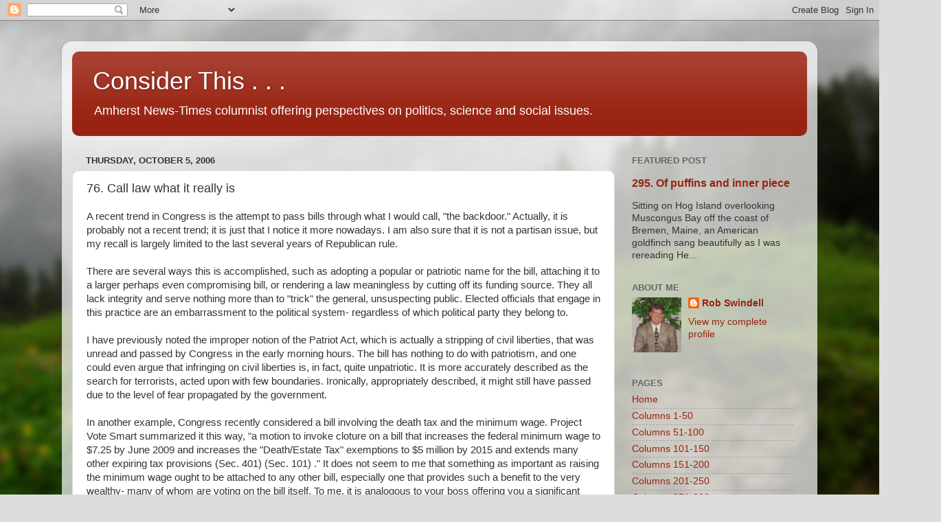

--- FILE ---
content_type: text/html; charset=UTF-8
request_url: http://www.robswindell.com/b/stats?style=BLACK_TRANSPARENT&timeRange=ALL_TIME&token=APq4FmCbwJeIORI-bG1cKsqGQEbARrJoC3MKjdxETY9YNS6FvLPmkeXRoMlzihHp1yo-amGqcQmz7Cz0Ef_BwAx4S07X4Tj3kA
body_size: 246
content:
{"total":358102,"sparklineOptions":{"backgroundColor":{"fillOpacity":0.1,"fill":"#000000"},"series":[{"areaOpacity":0.3,"color":"#202020"}]},"sparklineData":[[0,8],[1,3],[2,3],[3,3],[4,1],[5,2],[6,3],[7,3],[8,4],[9,100],[10,2],[11,2],[12,2],[13,4],[14,3],[15,4],[16,4],[17,3],[18,3],[19,8],[20,15],[21,31],[22,14],[23,6],[24,4],[25,13],[26,10],[27,12],[28,7],[29,10]],"nextTickMs":81818}